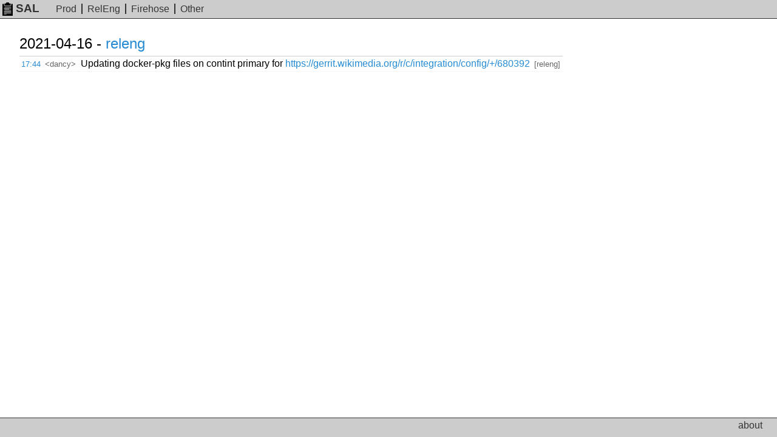

--- FILE ---
content_type: text/html; charset=UTF-8
request_url: https://sal.toolforge.org/log/tQPI23gB8Fs0LHO5fRu8
body_size: 1639
content:
<!DOCTYPE html>
<html lang="en">
  <head>
    <meta http-equiv="Content-language" content="en">
    <meta charset="utf-8">
    <meta http-equiv="X-UA-Compatible" content="IE=edge">
    <meta name="viewport" content="width=device-width, initial-scale=1">
    <link rel="shortcut icon" type="image/x-icon" href="https://sal.toolforge.org/favicon.ico">
    <link rel="icon" type="image/x-icon" href="https://sal.toolforge.org/favicon.ico">
    <link rel="stylesheet" type="text/css" href="https://sal.toolforge.org/assets/main.css">
        <title>Log event - SAL</title>
  </head>
  <body>
    <header class="header">
      <nav class="navbar">
        <a class="navbar-brand" href="/about"><img id="logo" src="https://sal.toolforge.org/assets/logo.png">SAL</a>
        <ul class="nav">
          <li><a href="/production">Prod</a></li>
          <li><a href="/releng">RelEng</a></li>
          <li><a href="/__all__">Firehose</a></li>
          <li><a href="/projects">Other</a></li>
        </ul>
      </nav>
    </header>

    <div class="container">
            <table class="sal">
      <tbody>
  <tr>
    <th colspan="4">2021-04-16 - <a href="/releng">releng</a></th>
  </tr>
  <tr>
  <td class="time"><a href="/log/tQPI23gB8Fs0LHO5fRu8">17:44</a></td>
  <td class="nick">&lt;dancy&gt;</td>
  <td class="message">Updating docker-pkg files on contint primary for <a href="https://gerrit.wikimedia.org/r/c/integration/config/+/680392" target="_blank">https://gerrit.wikimedia.org/r/c/integration/config/+/680392</a></td>
  <td class="project">[releng]</td>
</tr>
  </table>
          </div>

    <footer class="footer">
      <ul class="nav">
        <li><a href="/about">about</a></li>
      </ul>
    </footer>
  </body>
</html>
